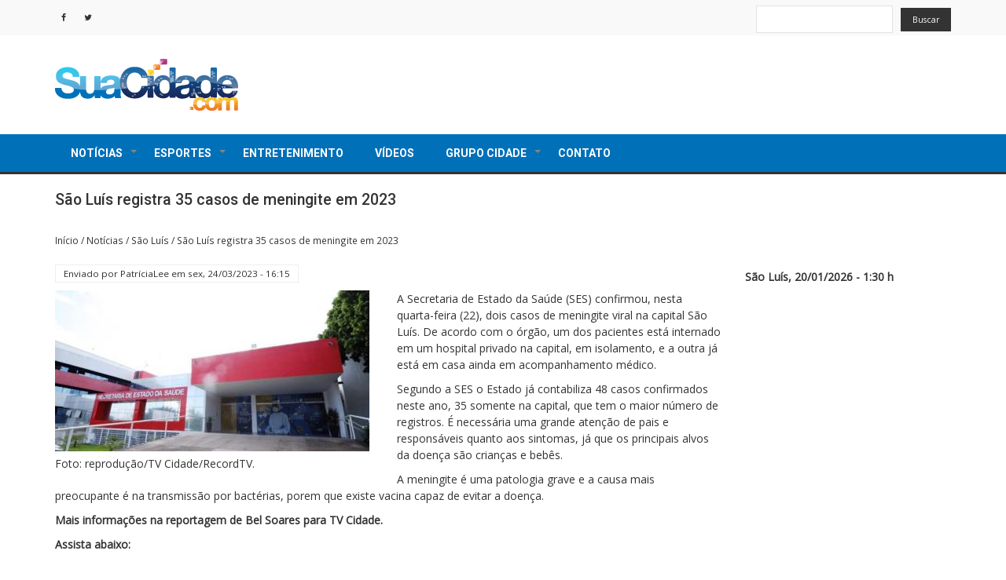

--- FILE ---
content_type: text/html; charset=UTF-8
request_url: http://suacidade.com/noticias/sao-luis/sao-luis-registra-35-casos-de-meningite-em-2023
body_size: 9284
content:
<!DOCTYPE html>
<html lang="pt-br" dir="ltr" prefix="content: http://purl.org/rss/1.0/modules/content/  dc: http://purl.org/dc/terms/  foaf: http://xmlns.com/foaf/0.1/  og: http://ogp.me/ns#  rdfs: http://www.w3.org/2000/01/rdf-schema#  schema: http://schema.org/  sioc: http://rdfs.org/sioc/ns#  sioct: http://rdfs.org/sioc/types#  skos: http://www.w3.org/2004/02/skos/core#  xsd: http://www.w3.org/2001/XMLSchema# ">
  <head>
    <meta charset="utf-8" />
<link rel="canonical" href="http://suacidade.com/noticias/sao-luis/sao-luis-registra-35-casos-de-meningite-em-2023" />
<link rel="image_src" href="http://suacidade.com/sites/default/files/2023/esssssa.jpeg" />
<meta name="description" content="A Secretaria de Estado da Saúde (SES) confirmou, nesta quarta-feira (22), dois casos de meningite viral na capital São Luís. De acordo com o órgão, um dos pacientes está internado em um hospital privado na capital, em isolamento, e a outra já está em casa ainda em acompanhamento médico." />
<meta name="Generator" content="Drupal 8 (https://www.drupal.org)" />
<meta name="MobileOptimized" content="width" />
<meta name="HandheldFriendly" content="true" />
<meta name="viewport" content="width=device-width, initial-scale=1.0" />
<link rel="stylesheet" href="https://fonts.googleapis.com/css?family=Open+Sans:regular&amp;subset=latin" media="all" />
<link rel="shortcut icon" href="/sites/default/files/suacidade_favicon.ico" type="image/vnd.microsoft.icon" />
<link rel="revision" href="http://suacidade.com/noticias/sao-luis/sao-luis-registra-35-casos-de-meningite-em-2023" />
<script>window.a2a_config=window.a2a_config||{};a2a_config.callbacks=[];a2a_config.overlays=[];a2a_config.templates={};</script>

    <title>São Luís registra 35 casos de meningite em 2023 | SuaCidade.com</title>
    <link rel="stylesheet" media="all" href="/sites/default/files/css/css_YoabPQKPumdATAy4vqOrNx_k_MLzQOawx-pbyn-61EM.css" />
<link rel="stylesheet" media="all" href="/sites/default/files/css/css_pDXB9BWA06zNPVWe9M5KaJvzc03VhVcJ5WO7x-50Nw4.css" />

    
<!--[if lte IE 8]>
<script src="/sites/default/files/js/js_VtafjXmRvoUgAzqzYTA3Wrjkx9wcWhjP0G4ZnnqRamA.js"></script>
<![endif]-->

  </head>
  <body class="fontyourface path-node page-node-type-materia">
    <a href="#main-content" class="visually-hidden focusable skip-link">
      Pular para o conteúdo principal
    </a>
    
      <div class="dialog-off-canvas-main-canvas" data-off-canvas-main-canvas>
    

  <div class="top-menu">
    <div class="container">
      <div class="row">

        <!-- Start: Contact Phone & Email -->

        <div class="col-sm-8">
          
          <div class="top-blocks">
          <!--
                            <div class="region region-top-menu">
    <nav role="navigation" aria-labelledby="block-news-zymphonies-theme-account-menu-menu" id="block-news-zymphonies-theme-account-menu">
            
  <h2 class="visually-hidden" id="block-news-zymphonies-theme-account-menu-menu">Menu de conta de usuário</h2>
  

        
              <ul class="menu">
                    <li class="menu-item">
        <a href="/index.php/user/login" data-drupal-link-system-path="user/login">Entrar</a>
              </li>
        </ul>
  


  </nav>

  </div>

                      -->
              
            
            <!-- Start: Social media icons -->

                          <div class="social-media">
                                  <a href="https://www.facebook.com/portalsuacidade" name="facebook" title="facebook" rel="noreferrer" class="facebook" target="_blank" ><i class="fa fa-facebook"></i></a>
                                                                  <a href="https://twitter.com/portalsuacidade" rel="noreferrer" class="twitter" name="twitter" title="twitter" target="_blank" ><i class="fa fa-twitter"></i></a>
                                                                              </div>
            
            <!-- End: Social media icons -->

          </div>

        </div>

        <!-- End: Contact Phone & Email -->

        <!-- Start: Top menu -->

                  <div class="col-sm-4">
              <div class="region region-search">
    <div id="block-labelsearchseoimproov" class="block block-block-content block-block-content881c5a3d-14e4-426c-b243-aeb4acfe31ce">
  
      
      <div class="content">
      
            <div class="clearfix text-formatted field field--name-body field--type-text-with-summary field--label-hidden field__item"><label for="views-exposed-form-busca-page-1" style="display:none;">Buscar</label>
</div>
      
    </div>
  </div>
<div class="views-exposed-form block block-views block-views-exposed-filter-blockbusca-page-1" data-drupal-selector="views-exposed-form-busca-page-1" id="block-exposedformbuscapage-1">
  
      
      <div class="content">
      <form action="/busca" method="get" id="views-exposed-form-busca-page-1" accept-charset="UTF-8">
  <div class="js-form-item form-item js-form-type-textfield form-type-textfield js-form-item-search-api-fulltext form-item-search-api-fulltext form-no-label">
        <input data-drupal-selector="edit-search-api-fulltext" type="text" id="edit-search-api-fulltext" name="search_api_fulltext" value="" size="30" maxlength="128" class="form-text" />

        </div>
<div data-drupal-selector="edit-actions" class="form-actions js-form-wrapper form-wrapper" id="edit-actions"><input data-drupal-selector="edit-submit-busca" type="submit" id="edit-submit-busca" value="Buscar" class="button js-form-submit form-submit" />
</div>


</form>

    </div>
  </div>

  </div>

          </div>
        
        <!-- End: Top menu -->

      </div>
    </div>
  </div>


<header class="main-header">
  <nav class="navbar topnav navbar-default" role="navigation">
    <div class="container">
      <div class="row">

        <!-- Start: Header -->

        <div class="navbar-header col-md-3">
          <button type="button" class="navbar-toggle" data-toggle="collapse" data-target="#main-navigation">
            <span class="sr-only">Toggle navigation</span>
            <span class="icon-bar"></span>
            <span class="icon-bar"></span>
            <span class="icon-bar"></span>
          </button>
                        <div class="region region-header">
    <div id="block-news-zymphonies-theme-branding" class="site-branding block block-system block-system-branding-block">
  
      
        <div class="brand logo">
      <a href="/index.php/" title="Início" rel="home" class="site-branding__logo">
        <img src="/sites/default/files/logo-suacidade.png" alt="Início" />
      </a>
    </div>
    </div>
<div id="block-cookiesui" class="block block-cookies block-cookies-ui-block">
  
      <h2 class="title">Cookies UI</h2>
      
      <div class="content">
        
<div id="cookiesjsr"></div>

    </div>
  </div>

  </div>

                  </div>

        <!-- End: Header -->

        <!-- Start: Header Ads -->

                  <div class="col-md-9">
              <div class="region region-header-ads">
    <div class="views-element-container block block-views block-views-blockbanners-block-1" id="block-views-block-banners-block-1">
  
      
      <div class="content">
      <div><div class="js-view-dom-id-3bc7ec7b692dfb4bc98bcfd7873d5cc59b18db1991d606cfec588cd1fd5fa749">
  
  
  

  
  
  

    

  
  

  
  
</div>
</div>

    </div>
  </div>

  </div>

          </div>
        
        <!-- End: Header Ads -->

        </div>
      </div>
    </nav>
</header>


<!-- End: Main menu -->

  <div class="main-menu">
    <div class="container">
      <div class="row">
        <div class="col-md-12">
            <div class="region region-primary-menu">
    <nav role="navigation" aria-labelledby="block-news-zymphonies-theme-main-menu-menu" id="block-news-zymphonies-theme-main-menu">
            
  <h2 class="visually-hidden" id="block-news-zymphonies-theme-main-menu-menu">Navegação principal</h2>
  

        
              <ul class="sm menu-base-theme" id="main-menu"  class="menu nav navbar-nav">
                      <li>
        <a href="/index.php/noticias" data-target="#" data-toggle="dropdown">Notícias</a>
                                  <ul>
                      <li>
        <a href="/index.php/noticias/brasil" data-drupal-link-system-path="taxonomy/term/6">Brasil</a>
                  </li>
                  <li>
        <a href="/index.php/noticias/c%20idades">Cidades</a>
                  </li>
                  <li>
        <a href="/index.php/noticias/concursos" data-drupal-link-system-path="taxonomy/term/8">Concursos</a>
                  </li>
                  <li>
        <a href="/index.php/noticias/curiosidades" data-drupal-link-system-path="taxonomy/term/9">Curiosidades</a>
                  </li>
                  <li>
        <a href="/index.php/noticias/economia" data-drupal-link-system-path="taxonomy/term/5">Economia</a>
                  </li>
                  <li>
        <a href="/index.php/noticias/educacao" data-drupal-link-system-path="taxonomy/term/10">Educação</a>
                  </li>
                  <li>
        <a href="/index.php/noticias/eleicoes" data-drupal-link-system-path="taxonomy/term/11">Eleições</a>
                  </li>
                  <li>
        <a href="/index.php/noticias/mercado_publicitario" data-drupal-link-system-path="taxonomy/term/12">Mercado Publicitário</a>
                  </li>
                  <li>
        <a href="/index.php/noticias/mundo" data-drupal-link-system-path="taxonomy/term/13">Mundo</a>
                  </li>
                  <li>
        <a href="/index.php/noticias/negocios" data-drupal-link-system-path="taxonomy/term/14">Negócios</a>
                  </li>
                  <li>
        <a href="/index.php/noticias/saude" data-drupal-link-system-path="taxonomy/term/15">Saúde</a>
                  </li>
                  <li>
        <a href="/index.php/cidade/sao-luis" data-drupal-link-system-path="cidade/sao-luis">São Luís</a>
                  </li>
                  <li>
        <a href="/index.php/noticias/tecnologia_ciencia" data-drupal-link-system-path="taxonomy/term/17">Tecnologia e Ciência</a>
                  </li>
                  <li>
        <a href="/index.php/noticias/vestibulares" data-drupal-link-system-path="taxonomy/term/18">Vestibulares</a>
                  </li>
        </ul>
  
            </li>
                  <li>
        <a href="/index.php/esportes" data-target="#" data-toggle="dropdown">Esportes</a>
                                  <ul>
                      <li>
        <a href="/index.php/esportes/futebol" data-drupal-link-system-path="taxonomy/term/4">Futebol</a>
                  </li>
        </ul>
  
            </li>
                  <li>
        <a href="/index.php/entretenimento" data-drupal-link-system-path="taxonomy/term/2">Entretenimento</a>
                  </li>
                  <li>
        <a href="/index.php/videos" data-drupal-link-system-path="videos">Vídeos</a>
                  </li>
                  <li>
        <a href="/index.php/" data-target="#" data-toggle="dropdown">Grupo Cidade</a>
                                  <ul>
                      <li>
        <a href="http://crmnatv.com.br/">CRMnaTV</a>
                  </li>
        </ul>
  
            </li>
                  <li>
        <a href="/index.php/contact" data-drupal-link-system-path="contact">Contato</a>
                  </li>
        </ul>
  


  </nav>

  </div>

        </div>
      </div>
    </div>
  </div>

<!-- End: Main menu -->


<!-- Start: Top widget -->


<!--End: Top widget -->


<!-- Start: Main content -->
<div class="parallax-widget- one">
  <div class="parallax-region- wow- bounceInDown">
    
    <!--Start: Highlighted -->

          <div class="container">
        <div class="row">
          <div class="col-md-12">
              <div class="region region-highlighted">
    <div data-drupal-messages-fallback class="hidden"></div>

  </div>

          </div>
        </div>
      </div>
    
    <!--End: Highlighted -->

    <!--Start: Title -->

          <div id="page-title">
        <div id="page-title-inner">
          <div class="container">
            <div class="row">
              <div class="col-md-12">
                  <div class="region region-page-title">
    <div id="block-news-zymphonies-theme-page-title" class="block block-core block-page-title-block">
  
      
      <div class="content">
      
  <h1 class="page-title"><span class="field field--name-title field--type-string field--label-hidden">São Luís registra 35 casos de meningite em 2023</span>
</h1>


    </div>
  </div>

  </div>

              </div>
            </div>
          </div>
        </div>
      </div>
    
    <!--End: Title -->

    <div class="container">
      <div class="parallax-region">

        <!--Start: Breadcrumb -->

                  <div class="row">
            <div class="col-md-12">  <div class="region region-breadcrumb">
    <div id="block-news-zymphonies-theme-breadcrumbs" class="block block-system block-system-breadcrumb-block">
  
      
      <div class="content">
        <nav class="breadcrumb" role="navigation" aria-labelledby="system-breadcrumb">
    <h2 id="system-breadcrumb" class="visually-hidden">Trilha de navegação</h2>
    <ul>
          <li>
                  <a href="/index.php/">Início</a>
         <span class="breadcrumb-divider">/</span>
      </li>
          <li>
                  <a href="/index.php/noticias">Notícias</a>
         <span class="breadcrumb-divider">/</span>
      </li>
          <li>
                  <a href="/index.php/noticias/sao-luis">São Luís</a>
         <span class="breadcrumb-divider">/</span>
      </li>
          <li>
                  <a href="/index.php/noticias/sao-luis/sao-luis-registra-35-casos-de-meningite-em-2023">São Luís registra 35 casos de meningite em 2023</a>
         <span class="breadcrumb-divider">/</span>
      </li>
        </ul>
  </nav>

    </div>
  </div>

  </div>
</div>
          </div>
        
        <!--End: Breadcrumb -->

        <div class="row layout">

          <!--Start: Sidebar -->

          
          <!--End: Sidebar -->

          <!--End: Content -->

          
            <div class="content_layout">

              <div class=col-md-9> 

                <!-- Start: Slider -->

                
                <!-- End: Slider -->

                <!-- Start: Home page message -->

                
                <!--End: Home page message -->

                  <div class="region region-content">
    <div id="block-news-zymphonies-theme-content" class="block block-system block-system-main-block">
  
      
      <div class="content">
      
<article role="article" about="/noticias/sao-luis/sao-luis-registra-35-casos-de-meningite-em-2023" class="node node--type-materia node--view-mode-full">

  
    

      <footer class="comment-submitted">
      <div class="node__submitted">
        Enviado por <span class="field field--name-uid field--type-entity-reference field--label-hidden"><span lang="" about="/user/171" typeof="schema:Person" property="schema:name" datatype="">PatríciaLee</span></span>
 em <span class="field field--name-created field--type-created field--label-hidden">sex, 24/03/2023 - 16:15</span>
        
      </div>
    </footer>
  
  <div class="node__content">
    
                    <figure class="field field--name-field-imagem-principal field--type-image field--label-hidden field__item">
          <a href="http://suacidade.com/sites/default/files/2023/esssssa.jpeg" title="Foto: reprodução/TV Cidade/RecordTV." data-colorbox-gallery="gallery-materia-106428-sovkKXy7of4" class="colorbox" data-cbox-img-attrs="{&quot;alt&quot;:&quot;São Luís registra 35 casos de meningite em 2023&quot;}"><img src="/sites/default/files/styles/max_325x325/public/2023/esssssa.jpeg?itok=eBfsbYg6" width="400" height="205" alt="São Luís registra 35 casos de meningite em 2023" typeof="foaf:Image" class="image-style-max-325x325" />

</a>

          <figcaption class="figure-caption">Foto: reprodução/TV Cidade/RecordTV.</figcaption>
        </figure>
            
            <div class="clearfix text-formatted field field--name-body field--type-text-with-summary field--label-hidden field__item"><p><span><span><span>A Secretaria de Estado da Saúde (SES) confirmou, nesta quarta-feira (22), dois casos de meningite viral na capital São Luís. De acordo com o órgão, um dos pacientes está internado em um hospital privado na capital, em isolamento, e a outra já está em casa ainda em acompanhamento médico. </span></span></span></p>

<p><span><span><span>Segundo a SES o Estado já contabiliza 48 casos confirmados neste ano, 35 somente na capital, que tem o maior número de registros. É necessária uma grande atenção de pais e responsáveis quanto aos sintomas, já que os principais alvos da doença são crianças e bebês.</span></span></span></p>

<p><span><span><span>A meningite é uma patologia grave e a causa mais preocupante é na transmissão por bactérias, porem que existe vacina capaz de evitar a doença.</span></span></span></p>

<p><span><span><span><strong>Mais informações na reportagem de Bel Soares para TV Cidade. </strong></span></span></span></p>

<p><span><span><span><strong>Assista abaixo:</strong> </span></span></span></p>

<p>&nbsp;</p>

<div class="video-embed-field-provider-youtube video-embed-field-responsive-video"><iframe width="854" height="480" frameborder="0" allowfullscreen="allowfullscreen" src="https://www.youtube.com/embed/EviGpwywKto?autoplay=1&amp;start=0&amp;rel=0"></iframe>
</div>

</div>
      <fieldset class="js-form-item form-item js-form-wrapper form-wrapper">
      <legend>
    <span class="fieldset-legend">Compartilhe</span>
  </legend>
  <div class="fieldset-wrapper">
            <span class="a2a_kit a2a_kit_size_32 addtoany_list" data-a2a-url="http://suacidade.com/noticias/sao-luis/sao-luis-registra-35-casos-de-meningite-em-2023" data-a2a-title="São Luís registra 35 casos de meningite em 2023"><a class="a2a_dd addtoany_share" href="https://www.addtoany.com/share#url=http%3A%2F%2Fsuacidade.com%2Fnoticias%2Fsao-luis%2Fsao-luis-registra-35-casos-de-meningite-em-2023&amp;title=S%C3%A3o%20Lu%C3%ADs%20registra%2035%20casos%20de%20meningite%20em%202023"></a><a class="a2a_button_facebook"></a><a class="a2a_button_twitter"></a><a class="a2a_button_whatsapp"></a><a class="a2a_button_pinterest"></a><a class="a2a_button_linkedin"></a><a class="a2a_button_email"></a></span>
          </div>
</fieldset>
<fieldset class="js-form-item form-item js-form-wrapper form-wrapper">
      <legend>
    <span class="fieldset-legend">Conteudo Relacionado</span>
  </legend>
  <div class="fieldset-wrapper">
            
      <div class="field field--name-field-publicacao field--type-entity-reference field--label-hidden field__items">
              <div class="field__item"><div about="/index.php/noticias" id="taxonomy-term-1" class="taxonomy-term vocabulary-publicacao">
  
      <h2><a href="/index.php/noticias">
            <div class="field field--name-name field--type-string field--label-hidden field__item">Notícias</div>
      </a></h2>
    
  <div class="content">
    
  </div>
</div>
</div>
              <div class="field__item"><div about="/noticias/sao-luis" id="taxonomy-term-16" class="taxonomy-term vocabulary-publicacao">
  
      <h2><a href="/noticias/sao-luis">
            <div class="field field--name-name field--type-string field--label-hidden field__item">São Luís</div>
      </a></h2>
    
  <div class="content">
    
  </div>
</div>
</div>
              <div class="field__item"><div about="/index.php/noticias/saude" id="taxonomy-term-15" class="taxonomy-term vocabulary-publicacao">
  
      <h2><a href="/index.php/noticias/saude">
            <div class="field field--name-name field--type-string field--label-hidden field__item">Saúde</div>
      </a></h2>
    
  <div class="content">
    
  </div>
</div>
</div>
          </div>
  
          </div>
</fieldset>

  </div>

</article>

    </div>
  </div>

  </div>
 

              </div>

            </div>

          
          <!--End: Content -->

          <!--Start: R7bar -->

          
          <!--End: R7bar -->

          <!--Start: Sidebar -->

          
            <div class="sidebar">
              <div class=col-md-3> 
                <div class="horacerta">
                                                      São Luís, 20/01/2026 - 1:30 h
                </div>
                  <div class="region region-sidebar-second">
    <div id="block-adsenselateral" class="block block-block-content block-block-contentc2f05abb-fd3c-4efe-a560-2d194c20ca07">
  
      
      <div class="content">
      
    </div>
  </div>
<div id="block-video" class="block block-block-content block-block-content15efacbe-d922-4d68-9a99-676bbdc45c27">
  
      
      <div class="content">
      
            <div class="clearfix text-formatted field field--name-body field--type-text-with-summary field--label-hidden field__item"><!--<p><a href="https://www.fiema.org.br/" target="_blank"><img alt="fiema" data-entity-type="file" data-entity-uuid="81ba8c22-7b5e-41c3-9fdb-fc85bce7a407" src="/sites/default/files/inline-images/Banner%20Sua%20Cidade%20300x300.jpg" /></a></p>-->
<!--<p><img alt="fiema" data-entity-type="file" data-entity-uuid="ed413073-ea84-4242-97b6-1d46921b2500" src="/sites/default/files/inline-images/Portal%20CidadeR7_300x300_0.jpg" /></p>-->
</div>
      
    </div>
  </div>

  </div>
 
              </div>
            </div>
            
          
          <!--End: Sidebar -->

        </div>
      </div>
    </div>
  </div>
</div>

<!-- End: Main content -->

<!-- Start: Services -->


<!--End: Services -->


<!-- Start: Bottom widgets -->


<!--End: Bottom widgets -->


<!-- Start: Services 2 -->


<!--End: Services 2 -->



<!-- Start: Footer widgets -->


<!--End: Footer widgets -->


<!-- Start: Clients -->


<!--End: Clients -->


<!-- Start: Map -->


<!--End: Map -->


<!-- Start: Copyright -->
<div class="copyright">
  <div class="container">
    <div class="row">

      <!-- Start: Copyright -->
      <div class="col-md-12">
        <!--<p>Copyright © . All rights reserved.</p> -->
          <div class="region region-rodape">
    <div id="block-rodape" class="block block-block-content block-block-content8b775d3b-2466-4809-a5ce-cb2fc87de1d4">
  
      
      <div class="content">
      
            <div class="clearfix text-formatted field field--name-body field--type-text-with-summary field--label-hidden field__item"><p><img alt="suacidade" data-entity-type="file" data-entity-uuid="893ebe3c-3ac5-46af-bd4b-590966a2c42d" height="40" src="/sites/default/files/inline-images/logo-suacidade-pq_0.gif" style="background-color: #fff; border-radius:5px;" width="143" /></p>

<p><strong><a href="http://www.suacidade.com/noticias" style="color: #fff;" title="Notícias">NOTÍCIAS</a>  • <a href="http://www.suacidade.com/entretenimento" style="color: #fff;" title="Entretenimento">ENTRETENIMENTO</a>  • <a href="http://www.suacidade.com/esportes" style="color: #fff;" title="Esportes">ESPORTES</a>  • <a href="http://www.suacidade.com/videos" style="color: #fff;" title="Vídeos">VÍDEO</a></strong></p>

<p><a href="http://www.suacidade.com/contact" style="color: #fff;" title="Fale com SuaCidade">Fale com SuaCidade</a>  • <a href="http://www.suacidade.com/sitemap" style="color: #fff;" title="Mapa do site">Mapa do site</a> <a href="http://www.suacidade.com/termo-e-condi%C3%A7%C3%B5es-de-uso" style="color: #fff;" title="Termos e Condiçõs de Uso">Termos e Condições de Uso</a>  • <a href="http://www.suacidade.com/privacidade" style="color: #fff;" title="Privacidade">Privacidade</a> </p>

<p>Todos os direitos reservados - 2020 - Rede6 - São Luis/MA</p>
</div>
      
    </div>
  </div>
<div id="block-googleanalytics" class="block block-block-content block-block-content3ed8f311-8295-4fa2-a800-4134e2ba21d6">
  
      
      <div class="content">
      
            <div class="clearfix text-formatted field field--name-body field--type-text-with-summary field--label-hidden field__item"><script async src="https://www.googletagmanager.com/gtag/js?id=G-N9R86C78GZ"></script> <script> window.dataLayer = window.dataLayer || []; function gtag(){dataLayer.push(arguments);} gtag('js', new Date()); gtag('config', 'G-N9R86C78GZ'); </script></div>
      
    </div>
  </div>

  </div>

      </div>
      <!-- End: Copyright -->

      <!-- Start: Credit link -->
            <!-- End: Credit link -->
      
    </div>
  </div>
</div>

  </div>

    
    <script type="application/json" data-drupal-selector="drupal-settings-json">{"path":{"baseUrl":"\/","scriptPath":null,"pathPrefix":"","currentPath":"node\/106428","currentPathIsAdmin":false,"isFront":false,"currentLanguage":"pt-br","currentQuery":{"q":"noticias\/sao-luis\/sao-luis-registra-35-casos-de-meningite-em-2023"}},"pluralDelimiter":"\u0003","suppressDeprecationErrors":true,"ajaxPageState":{"libraries":"addtoany\/addtoany,classy\/node,colorbox\/colorbox,colorbox\/default,cookies\/cookiesjsr.cdn,cookies\/cookiesjsr.styles,core\/html5shiv,fontyourface\/font_display_news_zymphonies_theme,modal_page\/modal-page,modal_page\/modal-page-bootstrap,news_zymphonies_theme\/bootstrap,news_zymphonies_theme\/custom-component,news_zymphonies_theme\/flexslider,news_zymphonies_theme\/fontawesome,news_zymphonies_theme\/global-components,news_zymphonies_theme\/owl,news_zymphonies_theme\/smartmenus,statistics\/drupal.statistics,system\/base,video_embed_field\/responsive-video,views\/views.module","theme":"news_zymphonies_theme","theme_token":null},"ajaxTrustedUrl":{"\/busca":true},"statistics":{"data":{"nid":"106428"},"url":"\/core\/modules\/statistics\/statistics.php"},"field_group":{"fieldset":{"mode":"default","context":"view","settings":{"description":"","id":"","classes":""}}},"colorbox":{"transition":"elastic","speed":350,"opacity":0.8,"slideshow":false,"slideshowAuto":true,"slideshowSpeed":2500,"slideshowStart":"start slideshow","slideshowStop":"stop slideshow","current":"{current} de {total}","previous":"\u00ab Anterior","next":"Pr\u00f3ximo \u00bb","close":"Fechar","overlayClose":true,"returnFocus":true,"maxWidth":"98%","maxHeight":"98%","initialWidth":"300","initialHeight":"250","fixed":true,"scrolling":true,"mobiledetect":false,"mobiledevicewidth":"480px"},"cookiesjsr":{"config":{"cookie":{"name":"cookiesjsr","expires":31536000000,"domain":"","sameSite":"Lax","secure":false},"library":{"libBasePath":"https:\/\/cdn.jsdelivr.net\/gh\/jfeltkamp\/cookiesjsr@1\/dist","libPath":"https:\/\/cdn.jsdelivr.net\/gh\/jfeltkamp\/cookiesjsr@1\/dist\/cookiesjsr.min.js","scrollLimit":250,"timeoutApp":0},"callback":[],"interface":{"openSettingsHash":"#editCookieSettings","showDenyAll":true,"settingsAsLink":false,"availableLangs":["pt-br","en"],"defaultLang":"pt-br","groupConsent":true,"cookieDocs":false}},"services":{"default":{"id":"default","services":[{"key":"base","type":"default","name":"Cookies obrigat\u00f3rios","info":{"value":"\u003Ctable\u003E\r\n\t\u003Cthead\u003E\r\n\t\t\u003Ctr\u003E\r\n\t\t\t\u003Cth width=\u002215%\u0022\u003ECookie name\u003C\/th\u003E\r\n\t\t\t\u003Cth width=\u002215%\u0022\u003EDefault expiration time\u003C\/th\u003E\r\n\t\t\t\u003Cth\u003EDescription\u003C\/th\u003E\r\n\t\t\u003C\/tr\u003E\r\n\t\u003C\/thead\u003E\r\n\t\u003Ctbody\u003E\r\n\t\t\u003Ctr\u003E\r\n\t\t\t\u003Ctd\u003E\u003Ccode dir=\u0022ltr\u0022 translate=\u0022no\u0022\u003ESSESS\u0026lt;ID\u0026gt;\u003C\/code\u003E\u003C\/td\u003E\r\n\t\t\t\u003Ctd\u003E1 month\u003C\/td\u003E\r\n\t\t\t\u003Ctd\u003EIf you are logged in to this website, a session cookie is required to identify and connect your browser to your user account in the server backend of this website.\u003C\/td\u003E\r\n\t\t\u003C\/tr\u003E\r\n\t\t\u003Ctr\u003E\r\n\t\t\t\u003Ctd\u003E\u003Ccode dir=\u0022ltr\u0022 translate=\u0022no\u0022\u003Ecookiesjsr\u003C\/code\u003E\u003C\/td\u003E\r\n\t\t\t\u003Ctd\u003E1 year\u003C\/td\u003E\r\n\t\t\t\u003Ctd\u003EWhen you visited this website for the first time, you were asked for your permission to use several services (including those from third parties) that require data to be saved in your browser (cookies, local storage). Your decisions about each service (allow, deny) are stored in this cookie and are reused each time you visit this website.\u003C\/td\u003E\r\n\t\t\u003C\/tr\u003E\r\n\t\u003C\/tbody\u003E\r\n\u003C\/table\u003E\r\n","format":"full_html"},"uri":"","needConsent":false}],"weight":1},"tracking":{"id":"tracking","services":[{"key":"analytics","type":"tracking","name":"Google Analytics","info":{"format":"full_html","value":""},"uri":"https:\/\/support.google.com\/analytics\/answer\/6004245","needConsent":true}],"weight":10},"video":{"id":"video","services":[{"key":"video","type":"video","name":"V\u00eddeo fornecido pelo YouTube","info":{"value":"","format":"full_html"},"uri":"https:\/\/policies.google.com\/privacy","needConsent":true}],"weight":40}},"translation":{"langcode":"pt-br","default_langcode":"en","bannerText":"Usamos uma sele\u00e7\u00e3o de cookies pr\u00f3prios e de terceiros nas p\u00e1ginas deste site: Cookies essenciais, que s\u00e3o necess\u00e1rios para usar o site; cookies funcionais, que proporcionam maior facilidade de uso na utiliza\u00e7\u00e3o do site; cookies de desempenho, que usamos para gerar dados agregados sobre o uso e estat\u00edsticas do site; e cookies de marketing, que s\u00e3o usados para exibir conte\u00fado e publicidade relevantes. Se voc\u00ea escolher \u0022ACEITAR TODOS\u0022, voc\u00ea concorda com o uso de todos os cookies. Voc\u00ea pode aceitar e rejeitar tipos de cookies individuais e revogar seu consentimento para o futuro a qualquer momento em \u0022Configura\u00e7\u00f5es\u0022.","privacyPolicy":"","privacyUri":"","imprint":"","imprintUri":"","cookieDocs":"Documenta\u00e7\u00e3o de Cookies","cookieDocsUri":"\/cookies\/documentation","denyAll":"Negar tudo","settings":"Configura\u00e7\u00f5es de cookies","acceptAll":"Aceitar tudo","allowAll":"Aceitar tudo","cookieSettings":"Configura\u00e7\u00f5es de cookies","close":"Fechar","officialWebsite":"Site Oficial","requiredCookies":"Cookies obrigat\u00f3rios","readMore":"Ler Mais","allowed":"permitido","denied":"negado","alwaysActive":"Sempre ativo","settingsAllServices":"Configura\u00e7\u00f5es para todos os servi\u00e7os","saveSettings":"Salvar","credit":"","_core":{"default_config_hash":"C8aQz-3d6YpwuU4QQc1iaWHb3RDkc_C9qcEsgR7HR74"},"default":{"title":"O que s\u00e3o cookies?","details":"Cookies are small text files that are placed by your browser on your device in order to store certain information. Using the information that is stored and returned, a website can recognize that you have previously accessed and visited it using the browser on your end device. We use this information to arrange and display the website optimally in accordance with your preferences. Within this process, only the cookie itself is identified on your device. Personal data is only stored following your express consent or where this is absolutely necessary to enable use the service provided by us and accessed by you."},"tracking":{"title":"Cookies de rastreamento","details":"Os cookies de marketing v\u00eam de empresas de publicidade externas (\u0022cookies de terceiros\u0022) e s\u00e3o usados para coletar informa\u00e7\u00f5es sobre os sites visitados pelo usu\u00e1rio. O objetivo \u00e9 criar e exibir conte\u00fado orientado para o grupo-alvo e publicidade para o usu\u00e1rio."},"video":{"title":"Video","details":"Os servi\u00e7os de compartilhamento de v\u00eddeo ajudam a adicionar m\u00eddia avan\u00e7ada ao site e aumentar sua visibilidade."}}},"user":{"uid":0,"permissionsHash":"bcb72a32f2577375474751e4ef6c774a10e603b538e8a6c3de99e112ec9fe0b6"}}</script>
<script src="/sites/default/files/js/js_WTzg8qocD9dA_zf2IGem7gRJrtlrjbA-CKLgee6Yw3k.js"></script>
<script src="https://static.addtoany.com/menu/page.js" async></script>
<script src="/sites/default/files/js/js_xZxv3RqqqSEWqfpGLisBDrEnWZqRfWtKRIAAjxAf8Sc.js"></script>
<script src="https://maxcdn.bootstrapcdn.com/bootstrap/3.3.7/js/bootstrap.min.js"></script>
<script src="/sites/default/files/js/js_1riah_Ly2rv-a3a3BCGh1ycGkNhX6PJPoepU9xeqUPc.js"></script>
<script src="/modules/contrib/cookies/js/cookiesjsr.conf.js?v=8.9.20"></script>
<script src="https://cdn.jsdelivr.net/gh/jfeltkamp/cookiesjsr@1/dist/cookiesjsr-preloader.min.js" defer></script>

  </body>
</html>
